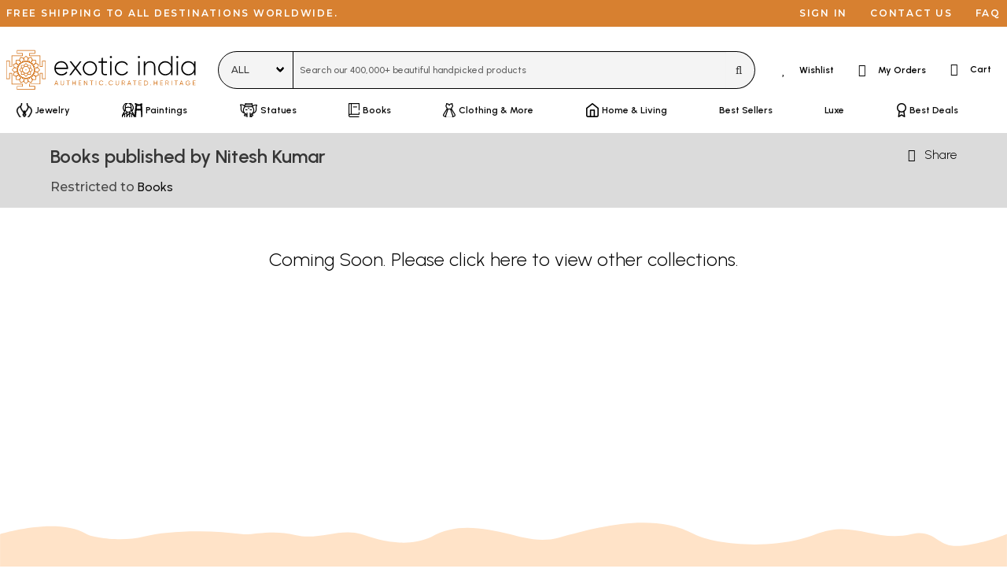

--- FILE ---
content_type: text/css
request_url: https://cdn.exoticindia.com/css/style.min.css?024
body_size: 106870
content:
body{-webkit-font-smoothing:antialiased}.input::-moz-placeholder,.select select::-moz-placeholder,.textarea::-moz-placeholder{color:rgba(54,54,54,.8)}.input::-webkit-input-placeholder,.select select::-webkit-input-placeholder,.textarea::-webkit-input-placeholder{color:rgba(54,54,54,.8)}.input:-moz-placeholder,.select select:-moz-placeholder,.textarea:-moz-placeholder{color:rgba(54,54,54,.8)}.input:-ms-input-placeholder,.select select:-ms-input-placeholder,.textarea:-ms-input-placeholder{color:rgba(54,54,54,.8)}input::-webkit-inner-spin-button,input::-webkit-outer-spin-button{-webkit-appearance:none;margin:0}input[type=number]{-moz-appearance:textfield}body.has-navbar-fixed-bottom,html.has-navbar-fixed-bottom{padding:0}a.underlined,div.underlined,span.underlined{border-bottom:1px dashed}a.underlined:hover,div.underlined:hover,span.underlined:hover{border-color:#363636}a[href^=tel]{color:inherit;text-decoration:inherit}.full-width{width:100%!important}span.hoverlined-item{position:relative}.hover-underline a span.hoverlined-item:after{background:#000;content:"";display:block;height:1px;position:absolute;right:0;transition:width .3 ease;-webkit-transition:width .3s ease;width:0}.hover-underline a span.hoverlined-item.reverse:after{transform:scale(1);transform-origin:0 50%;transition:transform .3s ease;-webkit-transition:transform .3s ease;width:100%}.pagination.hover-underline a span.hoverlined-item:after{height:1px;top:90%}.pagination.hover-underline a.is-current span.hoverlined-item:after{background:#000;left:0;transition:none;width:100%}.hover-underline a:hover span.hoverlined-item:after{background:#000;left:0;width:100%}.hover-underline a:hover span.hoverlined-item.reverse:after{transform:scaleX(0);transform-origin:100% 50%}.vertical-gap-5{height:5px}.vertical-gap-10{height:10px}.vertical-gap-20{height:20px}.vertical-gap-40{height:40px}.horizontal-divider{border-bottom:1px solid #ccc;margin:0 5%}.is-transparent{background-color:transparent;border-width:0}.ellipsis{display:block;display:-webkit-box;line-height:1.4;margin:0 auto;-webkit-box-orient:vertical;overflow:hidden;text-overflow:ellipsis}.is-ellipsis-1{-webkit-line-clamp:1}.is-ellipsis-2{-webkit-line-clamp:2}.is-ellipsis-3{-webkit-line-clamp:3}.is-ellipsis-4{-webkit-line-clamp:4}.is-ellipsis-5{-webkit-line-clamp:5}.is-ellipsis-6{-webkit-line-clamp:6}.is-ellipsis-7{-webkit-line-clamp:7}.is-ellipsis-8{-webkit-line-clamp:8}.is-ellipsis-9{-webkit-line-clamp:9}.is-ellipsis-10{-webkit-line-clamp:10}.icon{vertical-align:top}.text-help{color:#c00;font-size:.675rem}.scrollToTopBtn{background:#d06706;border-radius:100%;bottom:5%;color:#fff;cursor:pointer;height:3rem;opacity:0;padding-top:15px;position:fixed;right:3rem;text-align:center;transform:translateY(100px);transition:all .25s ease;visibility:hidden;width:3rem;z-index:10000}.scrollToTopBtn:hover{transform:scale(1.1)}.showScrollBtn{opacity:1;transform:translateY(0);visibility:visible}.pristine-silenterror{color:#c00;font-size:.675rem;line-height:120%}div.pageLineClear{clear:both}.help-block{color:#c00;font-size:.675rem}.footer .help-block{color:#fff;font-size:.75rem}.browsing_history{padding:3.5rem 7rem}.breadcrumb li+li:before{color:#474747;content:"/"}#pageOverlay{background-color:rgba(0,0,0,.8);bottom:0;cursor:pointer;display:none;height:100%;left:0;position:fixed;right:0;top:0;width:100%;z-index:1000}#pageOverlay .pleaseWait{color:#fff;font-size:50px;left:50%;position:absolute;top:50%;transform:translate(-50%,-50%);-ms-transform:translate(-50%,-50%)}.top-bar{background-color:#d78030;box-sizing:border-box;color:#fff;display:inline-block;font-weight:600;margin-bottom:1rem;padding:.35rem 7rem;position:relative;vertical-align:middle;width:100%;z-index:111}.top-bar ul{float:right;margin:0;padding:0}.top-bar ul.left{float:left}.top-bar ul li{display:inline-block;letter-spacing:.11rem;line-height:2.125rem;margin-left:1.625rem;text-transform:uppercase}.top-bar ul.left li{margin-left:0}.top-bar ul li a{color:#fff}.top-bar ul li a:hover{opacity:.6}.navbar{padding:0 7rem}.navbar-brand .navbar-item{padding-left:0}.navbar.shortheight-navbar{min-height:2.25rem}#navMenuDesktop{width:100%}#navMenuDesktop.navbar{padding:0}#navMenuDesktop .navbar-item .navbar-link{font-size:1.25rem;padding-bottom:0}#navMenuDesktop .navbar-item:hover .navbar-link{border-bottom:.125rem solid #d06706;padding-bottom:0}#navMenuDesktop .navbar-dropdown{width:937px}#navMenuDesktop .mainmenu-column-1{border-right:2px solid #d3d3d3;padding-right:0;position:relative}.mainmenu i{font-weight:600}#navMenuDesktop .mainmenu.category.level-1{align-items:center;display:flex;font-size:1.25rem;font-weight:600;margin-bottom:.75rem;padding:.25rem 2rem}#navMenuDesktop .mainmenu.category.level-2{align-items:center;display:flex;font-size:.875rem;font-weight:600;justify-content:space-between;padding:.25rem 2rem}#navMenuDesktop .mainmenu-subcategory-container{display:none;height:100%;left:100%;position:absolute;top:1rem;width:75%}#navMenuDesktop .category-level-2-container.active .mainmenu-subcategory-container,#navMenuDesktop .category-level-2-container:hover .mainmenu-subcategory-container{display:block}#navMenuDesktop .mainmenu.category.level-3{font-size:.875rem;font-weight:400;padding:.25rem 2rem}#navMenuDesktop .mainmenu.category.level-3.subcat-title{font-weight:600;padding:.5rem 2rem}#navMenuDesktop .mainmenu.category{cursor:pointer}#navMenuDesktop .category-level-2-container.active .mainmenu.category.level-2,#navMenuDesktop .mainmenu.category:hover{background:#d3d3d3}#navMenuDesktop .mainmenu-column-3 .menu-image{width:90%}#navMenuDesktop .mainmenu-column-3 .menu-image img{max-height:none;width:100%}#navMenuDesktop .mainmenu-column-3 .menu-image-caption{padding:0 1rem;width:90%}#navMenuDesktop .mainmenu-column-3 .menu-image-caption-1{font-size:.875rem}#navMenuDesktop .mainmenu-column-3 .menu-image-caption-2{font-size:1.25rem;font-weight:600}.mainmenu-level-1 span{background-position:0;background-repeat:no-repeat}.maincategory-menu-audiovideo{background-image:url(https://cdn.exoticindia.com/images/menuicon-audiovideo.png);padding-left:22px}.maincategory-menu-jewelry{background-image:url(https://cdn.exoticindia.com/images/menuicon-jewelry.png);padding-left:25px}.maincategory-menu-paintings{background-image:url(https://cdn.exoticindia.com/images/menuicon-paintings.png);padding-left:30px}.maincategory-menu-sculptures{background-image:url(https://cdn.exoticindia.com/images/menuicon-sculptures.png);padding-left:26px}.maincategory-menu-book{background-image:url(https://cdn.exoticindia.com/images/menuicon-book.png);padding-left:18px}.maincategory-menu-textiles{background-image:url(https://cdn.exoticindia.com/images/menuicon-textiles.png);padding-left:20px}.maincategory-menu-homeandliving{background-image:url(https://cdn.exoticindia.com/images/menuicon-homeandliving.png);padding-left:20px}.maincategory-menu-bestdeals{background-image:url(https://cdn.exoticindia.com/images/menuicon-bestdeals.png);padding-left:16px}.maincategory-menu-wholesalers{background-image:url(https://cdn.exoticindia.com/images/menuicon-wholesalers.png);padding-left:17px}.maincategory-menu-ayurveda{background-image:url(https://cdn.exoticindia.com/images/menuicon-ayurveda.png)}.navbar-item.has-dropdown.is-active .navbar-link,.navbar-item.has-dropdown:focus .navbar-link,.navbar-item.has-dropdown:hover .navbar-link{background:none}.navbar-link.is-active,.navbar-link:focus,.navbar-link:focus-within,.navbar-link:hover,a.navbar-item.is-active:not(.brand),a.navbar-item:not(.brand):focus,a.navbar-item:not(.brand):focus-within,a.navbar-item:not(.brand):hover{background:none}.navbar-item{padding:1.25rem .75rem}#navMenuDesktop a.navbar-item{padding-top:.25rem}.navbar-item.brand{height:4.8125rem;width:15.8125rem}.navbar-item.brand img{max-height:3.125rem;width:100%}.navbar-item.level2{padding:.5rem .75rem}.navbar-item span.icon-text{margin-left:.5rem}.navbar-end .navbar-item{text-transform:none}.navbar-end i.fa-light{font-size:1.75rem}.rounded-button{background:#000;border:1px solid transparent;border-radius:24px;color:#fff;cursor:pointer;font-size:1rem;font-weight:600;line-height:2.1em;margin:0;padding:5px 70px;vertical-align:middle}.rounded-button.small-button{font-size:.75rem;padding:5px 20px}.rounded-button.expandable:hover{background:#2f2f2f;-webkit-transform:scaleX(1.015) scaleY(1.035) perspective(1px);-ms-transform:scaleX(1.015) scaleY(1.035) perspective(1px);-moz-transform:scaleX(1.015) scaleY(1.035) perspective(1px);transform:scaleX(1.015) scaleY(1.035) perspective(1px)}.select.roundborder select{border-radius:40px}.control.roundborder button{border-color:#000;border-radius:40px}.control.roundborder input{border-radius:40px}.form-input-inside-right-button{background-color:#fff;border-radius:2rem;border-width:0;height:52px;padding:.5rem .5rem .5rem 1.5rem}.form-input-inside-right-button input{background-color:#fff;border-color:#fff;border-radius:0;border-width:0;height:100%}.form-input-inside-right-button button{background-color:#000;border-color:#000;border-radius:1.5rem;border-width:0;color:#fff;padding:.5rem 1.5rem}.modal-card{min-width:400px;width:auto}.shareslideoutcontainer{background:#fff;border:1px solid #fff;border-radius:.5rem;box-shadow:2px 2px 10px rgba(0,0,0,.3);padding:.5rem}.shareslideoutcontainer .sharebyemailcontainer{color:#3a3a3a;padding-top:4px;text-align:left}.shareslideoutcontainer .sharebyemailcontainer a{color:#3a3a3a}.shareslideoutcontainer .sharebyemailcontainer a .icon-text{font-size:.875rem;font-weight:400}.shape-list-header-footer{line-height:0;width:100%}.shape-list-header-footer-extender{background-color:#f9e9da;height:0}.standard-form .field{margin-bottom:2rem}.standard-form .field label:not(.radio){color:#000;display:block;font-size:16px;font-weight:500;margin-bottom:5px}.standard-form .field input,.standard-form .field select,.standard-form .field textarea{border:1px solid #ccc;border-radius:.25rem;color:#000;font-size:1rem;height:40px;padding:1.5rem 1.25rem;width:100%}.standard-form .field textarea{height:90px}.standard-form .field input[type=checkbox],.standard-form .field input[type=radio]{height:auto;width:auto}.standard-form .field select{background:#fff;padding:.5rem 1rem}.standard-form .field select[disabled]{pointer-events:none}.standard-form .field .order-number label{font-size:11px;padding-top:10px}.standard-form .field .order-number label input[type=checkbox]{margin-right:8px}.awesomplete [hidden]{display:none}.awesomplete .visually-hidden{position:absolute;clip:rect(0,0,0,0)}.awesomplete{position:relative}.awesomplete>input{display:block}.awesomplete>ul{background:#fff;box-sizing:border-box;left:0;list-style:none;margin:0;min-width:100%;padding:0;position:absolute;z-index:1}.awesomplete>ul:empty{display:none}.awesomplete>ul{background:hsla(0,0%,100%,.9);background:linear-gradient(to bottom right,#fff,hsla(0,0%,100%,.8));border:1px solid rgba(0,0,0,.3);border-radius:.3em;box-shadow:.05em .2em .6em rgba(0,0,0,.2);margin:.2em 0 0;text-shadow:none}@supports (transform:scale(0)){.awesomplete>ul{transform-origin:1.43em -.43em;transition:.3s cubic-bezier(.4,.2,.5,1.4)}.awesomplete>ul:empty,.awesomplete>ul[hidden]{display:block;opacity:0;transform:scale(0);transition-timing-function:ease}}.awesomplete>ul:before{background:#fff;border:inherit;border-bottom:0;border-right:0;content:"";height:0;left:1em;padding:.4em;position:absolute;top:-.43em;-webkit-transform:rotate(45deg);transform:rotate(45deg);width:0}.awesomplete>ul>li{cursor:pointer;padding:.2em .5em;position:relative}.awesomplete>ul>li:hover{background:#fdebd2;color:#000}.awesomplete mark{background-color:transparent;color:#f90;font-weight:700}#desktopSearchBar{z-index:40}#desktopSearchBar select[name=groups]{border-color:#000}#desktopSearchBar input[name=q]{border-color:#000;width:100%}#desktopSearchBar .control,#desktopSearchBar .control .button,#desktopSearchBar .control input,#desktopSearchBar .control select,#desktopSearchBar .navbar-end{font-size:1rem}#desktopSearchBar .navbar-start .navbar-item{padding-left:2.5rem}#desktopSearchBar .field button,#desktopSearchBar .field input,#desktopSearchBar .field select{background:#f4f4f4;height:3rem}#desktopSearchBar .field .select{height:3rem}#desktopSearchBar .field select{padding-left:1rem}#desktopSearchBar .field button{border-left-width:0;padding-right:2rem}#desktopSearchBar .shopping-cart a.navbar-item{padding-bottom:1.625rem;padding-top:1.625rem}#desktopSearchBar .cart-dropdown{background-color:#fff;box-shadow:0 5px 5px 0 rgba(0,0,0,.05);box-sizing:border-box;position:absolute;right:0;text-align:left;top:3rem;-webkit-transition:all .35s cubic-bezier(.53,.01,.18,1);-moz-transition:all .35s cubic-bezier(.53,.01,.18,1);transition:all .35s cubic-bezier(.53,.01,.18,1);width:25rem;z-index:99999}#desktopSearchBar .cart-dropdown ul{margin:30px;padding:0}#desktopSearchBar .cart-dropdown ul li{box-sizing:border-box;display:table;height:100%;padding:0 0 20px;position:relative;table-layout:fixed;width:100%}#desktopSearchBar .cart-dropdown ul li:last-child{padding-bottom:0}#desktopSearchBar .cart-dropdown ul li .listwrapper{align-items:center;display:flex}#desktopSearchBar .cart-dropdown ul li img{display:block;max-height:102px;width:77px}#desktopSearchBar .item-info-holder{height:100%;padding-left:12px;position:relative;vertical-align:middle;width:100%}#desktopSearchBar .price{line-height:28px;margin:3px 0 0;text-transform:uppercase}#desktopSearchBar .price span{position:relative}#desktopSearchBar .price i{font-size:.5625rem;font-style:normal}#desktopSearchBar .price .quantity:after{content:" x";font-size:.75rem;margin:0 .5rem}#desktopSearchBar .cart-bottom{border-top:1px solid #e5e5e5;padding-top:13px!important}#desktopSearchBar .cart-bottom .subtotal-holder{display:flex;justify-content:space-between;margin:0 0 25px}#desktopSearchBar .cart-bottom .subtotal-holder i{font-size:.75rem;font-style:normal}#desktopSearchBar .cart-bottom .subtotal-holder span{color:#000;position:relative}#desktopSearchBar .cart-bottom .viewcart-btn{display:flex;justify-content:space-between}.shopping-cart-qty-blob{animation-delay:3s;animation-duration:.5s;animation-iteration-count:2;animation-name:zoom-in-zoom-out;animation-timing-function:ease;background:#a00;border-radius:10px;color:#fff;font-size:10px;left:13px;position:absolute;text-align:center;top:12px;width:15px}@keyframes zoom-in-zoom-out{0%{transform:scale(1)}50%{transform:scale(1.5)}to{transform:scale(1)}}section.mainbody{min-height:25rem}.signin_popup .modal-content{border-radius:1rem;width:1000px}.signin_popup .modal-content .signin_popup_close{color:#212121;display:-ms-flexbox;display:flex;height:2rem;padding:.5rem;position:absolute;right:0;top:0;width:2rem;-ms-flex-pack:center;justify-content:center;-ms-flex-align:center;cursor:pointer}.signin_popup .modal-content .column.image{line-height:0;text-align:center}.signin_popup .modal-content .signin_popup_text{height:100%;padding:3rem;width:100%}.signin_popup button,.signin_popup input{border-radius:.5rem;border-width:1px;height:48px;text-align:center;width:100%}.signin_popup input{border-color:#979797}.signin_popup button{background-color:#c9a05c;border-color:#c9a05c;color:#fff;cursor:pointer}section.pagetitle{padding-bottom:.5rem;padding-top:1rem}section.pagetitle h1.title{margin-bottom:.5rem}section.pagetitle .title:not(.is-spaced)+.subtitle{margin-top:.5rem}section.pagetitle .subtitle{margin-bottom:.5rem;margin-top:.5rem}nav.breadcrumb{margin-bottom:.5rem 0!important;padding:10px 0}.section.slider{padding:1rem;position:relative}.underlined-decorated-title,section.section>h2.title{background:url(https://cdn.exoticindia.com/images/title-underline.png) no-repeat bottom;padding-bottom:10px}.section.slider .title{margin-bottom:0}.productlistingrightcolumn .section.slider{padding:0}.slider .card{border:1px solid #d78030;border-radius:10px;min-width:380px;padding:40px;width:380px}.carousel div.is-flex{overflow-x:auto;overflow-y:hidden}.carousel div.is-flex::-webkit-scrollbar{display:none}.carousel-arrow{cursor:pointer;position:absolute;top:50%;z-index:2}.carousel-arrow i{color:#565656;font-weight:700}.carousel-arrow.left{left:-2.5rem}.carousel-arrow.right{right:-1rem}.carousel-arrow:hover i{color:#d78030}.carousel-more{margin:0;position:absolute;text-align:center;top:50%;-ms-transform:translateY(-50%);transform:translateY(-50%);width:100%}.carousel-dots{background:#e2c8ae;border-radius:20px;cursor:pointer;height:20px;width:20px}.carousel-dots.active{background:#d78030;border-radius:28px;height:28px;width:28px}section.hero.inside-sale-banner img{width:100%}.page-carousel{padding:.75rem 0}.page-carousel .card{border:1px solid #d78030;border-radius:.75rem;box-shadow:none;margin:.375rem .875rem;padding:2.5rem}.snippet-text a{border-bottom:1px dashed}.snippet-text a:hover{border-color:#363636}.browseHelpers{text-transform:uppercase}.browseHelpers .dropdown{margin-top:-.25rem;padding:0 .375rem}.browseHelpers .column.is-pulled-right{text-align:right}.browseHelpers .button{border-width:0;text-transform:uppercase}.productlistingcolumn div.columns div.column{display:flex;flex-direction:column}.product-fullarea{height:100%}.producttag-deal:before{background:#000;color:#fff;content:"Deal";font-size:.75rem;height:55px;left:15px;letter-spacing:1px;line-height:20px;pointer-events:none;position:absolute;text-align:center;text-orientation:mixed;text-transform:uppercase;top:0;writing-mode:vertical-rl;z-index:3}.producttag-deal-en{content:"Deal"}.producttag-backorder{background:#000;bottom:10px;color:#fff;padding:2px 8px;position:absolute;text-transform:uppercase}.producttag-rating{background:hsla(0,0%,100%,.5);color:#fb0}.product-imgarea{margin:auto;overflow:hidden;position:relative;text-align:center}.product-img{transition:.3s ease}.product-actions{bottom:0;opacity:0;position:absolute;right:-8rem;transition:transform .5s ease,opacity .1s;width:8rem}.product-actions li{float:left}span.icon.product-actions-icon{height:2rem;vertical-align:middle;width:2rem}.product-multiplecolors{height:95%;left:-4rem;opacity:0;position:absolute;top:0;transition:transform .5s ease,opacity .1s;width:4rem}.product-multiplecolors-container{height:100%;overflow:hidden;position:relative}.product-multiplecolors-scroller{height:100%;left:0;overflow-y:scroll;position:absolute}.product-multiplecolors-scroller::-webkit-scrollbar{display:none}.product-multiplecolors-scroller{-ms-overflow-style:none;overflow:-moz-scrollbars-none}.product-multiplecolors ul li{padding:.125rem}.product-multiplecolor-icon{border:1px solid #ccc;height:80px;width:60px}.product-multiplecolor-icon img{cursor:pointer}.product-more-colors-text{bottom:0;opacity:.8;position:absolute;transition:opacity .75s;-moz-transition:opacity .75s;-webkit-transition:opacity .75s;width:100%}.productlistingrightcolumn{padding-left:2rem}.sidebar-carousel-title{padding:1rem}.product-related-details-container{position:relative}.product-related-details{border:1px solid #ccc;height:100%;left:-240px;position:absolute;width:400px;z-index:10}.single-column .product-related-details{left:-187px}.product-related-links-title{height:2rem}.product-related-links-summary{height:6rem}.product-fullarea:hover .product-actions{opacity:1;transform:translate(-6rem);-ms-transform:translate(-6rem)}.product-fullarea:hover .product-multiplecolors{opacity:1;transform:translate(4rem);-ms-transform:translate(4rem)}.product-fullarea:hover .product-more-colors-text{opacity:0}.product-textarea{padding:.5rem}.product-textarea-title{height:2.75rem;margin-bottom:.5rem}.product-textarea-subtitle{height:1.125rem;margin-bottom:.25rem}.product-details-price-details{line-height:1}.is-original-price{text-decoration:line-through}.is-dealtext{background:#b9e3bf;border-radius:100px;padding:5px 12px}.product-small-tag{align-items:center;background:#ffdaa6;border:1px solid #ffdaa6;border-radius:20px;display:inline-flex;font-size:1rem;font-size:.875rem;font-weight:600;height:28px;line-height:50%;padding:5px 12px}.product-small-tag .icon-text{white-space:nowrap}.no-gap-tags .product-small-tag{margin-top:0}.product-small-tag.success{background:#48c78e;border:1px solid #48c78e}.product-small-tag.peach{background:#ffdaa6;border:1px solid #ffdaa6}.product-small-tag.lime{background:#d4e9d7;border:1px solid #d4e9d7}.product-small-tag.grey{background:#aaa;border:1px solid #aaa}.mostpopular-carousel .product-small-tag{font-size:1.25rem;padding:8px 15px}.product-small-tag.hidden{visibility:hidden}.product-small-tag .icon{height:1rem;margin-right:3px;width:1rem}.mostpopular-carousel .product-small-tag .icon{height:1.125rem;width:1.25rem}.mostpopular-carousel .icon-text{font-size:1rem}.pagination{margin-top:2em}.pagination .pagination-link{border-width:0;font-size:1rem}.pagination-link.is-current{background:none;border-width:0}.filtercolumn .b-checkbox{margin-bottom:1em}.filtercolumn .b-checkbox.level-3{padding-left:1em}.filtercolumn .b-checkbox.level-4{padding-left:2em}.filtercolumn .b-checkbox.shift-right.level-2{padding-left:1em}.filtercolumn .b-checkbox.shift-right.level-3{padding-left:2em}.filtercolumn .b-checkbox.shift-right.level-4{padding-left:3em}.filtercolumn .b-checkbox label{font-size:.875rem;padding-left:2rem;position:relative}.filtercolumn .b-checkbox.level-1 label{font-size:.9375rem;font-weight:600}.filtercolumn .b-checkbox.level-3 label,.filtercolumn .b-checkbox.level-4 label{font-size:.75rem}.filtercolumn .b-checkbox.crowded{margin-bottom:.25em}.filtercolumn .filter-collapse{cursor:pointer;float:left;left:-10px;margin-left:-15px;position:relative;top:-10px;width:15px}.filtercolumn .filtercategory-more-categories{cursor:pointer;padding-left:1.25em}.filtercolumn .filtercategory-more-categories:hover{color:#363636}.product-details-variation-container{border-collapse:collapse;width:100%}.product-details-variation-container.tr-bottom-border tr:first-child{border-bottom:1px solid #ccc}.product-details-variation-container-container{border:1px solid #ccc;border-radius:5px}.product-details-variation-container tr.addon-title{border-bottom:1px solid #ccc}.product-details-variation-container tr td{font-size:.9375rem;padding:8px 20px;vertical-align:middle;width:50%}.product-details-variation-container.product-thumbnail-variation-container tr td{font-size:.75rem;padding:4px 10px;width:25%}.product-details-variation-container .button{border-width:0;font-size:.875rem;justify-content:left;text-align:left;width:200px}.product-details-variation-container.product-thumbnail-variation-container .button{border-width:0;font-size:.75rem;justify-content:left;padding-top:8px;text-align:left;text-transform:uppercase;width:150px}.product-details-variation-container .button span:not(.icon){width:170px}.product-details-variation-container .dropdown-content .dropdown-item{cursor:pointer;font-size:.8125rem}.product-details-variation-container .dropdown-content .dropdown-item:hover{color:#999}.product-details-variation-container .button.is-focused:not(:active),.product-details-variation-container .button:focus:not(:active){box-shadow:none}.icon.product-details-qty-select-arrow{border:1px solid #dedede;border-left:0;cursor:pointer;height:25px;line-height:23px;position:absolute;right:0;width:25px}.icon.product-details-qty-select-arrow.minus{bottom:0}.icon.product-details-qty-select-arrow.plus{border-bottom:0;top:0}.rating{line-height:100%}.details-tab{margin-top:3rem}.details-tab .tabs{font-size:1.125rem;font-weight:600}.details-tab .tabs a span{padding:0 10px}.details-tab .tabs li:not(.is-active) a:hover{border-bottom-color:transparent}.details-tab-content-boxes{margin-top:10px}.details-tab-content{display:none}.details-tab-content.is-active{display:block}.details-tab-content[rel=description]{max-height:60rem;overflow-y:scroll}.details-tab-content[rel=description] a{border-bottom:1px dashed}.details-tab-content[rel=description] a:hover{border-color:#363636}.product-details-qty-select-arrow{cursor:pointer}.modal{z-index:200}#makeSendShareMailRequest .block{margin-bottom:2.5rem}#makeSendShareMailRequest .modal-short-info{justify-content:center}.footer{background-color:#161815;background-image:url(https://cdn.exoticindia.com/images/footer-bg.png);background-repeat:repeat-y;background-size:100% auto;line-height:250%;padding:1rem 0}.footer .footer-content{margin:auto;padding:2rem 0;width:84%}.footer .title{color:#fff;margin-bottom:.5rem}.footer .newsletterSubscribe input{background:#000;border:0;border-bottom:1px solid #fff;border-radius:0;color:#fff;padding-bottom:1rem;padding-left:0;text-transform:uppercase}.footer .newsletterSubscribe input::placeholder{color:#fff;text-transform:uppercase}.footer .newsletterSubscribe input:focus{border-bottom:1px solid #fff;border-radius:0;color:#fff}.footer .newsletterSubscribe .icon{top:-.75rem}.footer .dropdown .button{padding-left:0}.footer .dropdown a.has-text-white:hover{background:#fff;color:#000!important}.footer .footer-social-text{display:inline;margin-left:10px}.footer .connect-tools li i{width:28px}@media screen and (min-width:1024px){.navbar-dropdown{border-bottom-left-radius:.5rem;border-bottom-right-radius:.5rem;border-top-width:0;box-shadow:5px 5px 5px hsla(0,0%,4%,.5);top:100%}.navbar-dropdown .container{min-width:30rem}}@media(max-width:1440px){.navbar,.top-bar{padding:0 1rem}#navMenuDesktop .navbar-link{font-size:1rem}.browsing_history{padding:3.5rem}.shape-list-header-footer-extender{height:20px}#navMenuDesktop .navbar-item .navbar-link{font-size:1rem}div.navbar-item.has-dropdown .navbar-link:not(.is-arrowless){font-size:.875rem!important;padding-right:2em}.slider .card{min-width:275px;width:275px}.footer .footer-content{width:90%}}@media(max-width:1280px){.shape-list-header-footer-extender{height:30px}.navbar,.top-bar{padding:0 .5rem}.footer .footer-content{width:95%}#desktopSearchBar .navbar-start .navbar-item{padding-left:1rem}#desktopSearchBar .field .select,#desktopSearchBar .field button,#desktopSearchBar .field input,#desktopSearchBar .field select{height:3rem}#desktopSearchBar .field select{padding-left:1rem}#desktopSearchBar .field button{padding-right:1rem}#desktopSearchBar .control,#desktopSearchBar .control .button,#desktopSearchBar .control input,#desktopSearchBar .control select,#desktopSearchBar .navbar-end{font-size:.75rem}.navbar-end i.fa-light{font-size:1rem}#navMenuDesktop .navbar-link{font-size:.875rem;padding:0}div.navbar-item.has-dropdown .navbar-link:not(.is-arrowless){font-size:.875rem!important;padding-left:1rem}div.navbar-item.has-dropdown .navbar-link:not(.is-arrowless) a{padding:.75rem .75rem .75rem 0}#navMenuDesktop .navbar-item .navbar-link{font-size:.75rem}.navbar-dropdown{top:90%}div.navbar-item{padding:.75rem}.navbar-dropdown a.navbar-item{padding:.75rem 2rem .75rem .75rem}.scrollToTopBtn{bottom:20px;right:20px}.form-input-inside-right-button{height:44px;padding:.375rem .375rem .375rem .75rem}.form-input-inside-right-button button{padding:.375rem 1rem}.carousel-arrow.left{left:.5rem}.carousel-arrow.right{right:.5rem}}@media(max-width:1024px){.browsing_history{padding:3.5rem 1rem}.navbar{padding:0}.navbar-item.brand{width:11.875rem}#desktopSearchBar .navbar-start .navbar-item{padding-left:.5rem}#desktopSearchBar .navbar-end .navbar-item span.icon-text{margin-left:0}div.navbar-item{padding:.75rem .25rem}div.navbar-item.has-dropdown .navbar-link:not(.is-arrowless){font-size:.75rem!important;padding-left:.75rem;padding-right:1.25rem}div.navbar-item.has-dropdown .navbar-link:not(.is-arrowless) a{padding:.75rem .75rem .75rem 0}.navbar-item.level2{padding:.75rem}.navbar-dropdown .column:not(.is-divider-vertical){padding-top:2rem;width:15rem}.navbar-dropdown{padding-left:4em;padding-top:0}#navMenuDesktop .navbar-link{font-size:.75rem;padding:0}.navbar-dropdown a.navbar-item{padding:.5rem 2rem .5rem .75rem}.navbar-item .icon{vertical-align:bottom}.navbar-divider{display:block}.top-bar span.icon{display:none}.sidebar-carousel-links-container{min-width:250px}}@media(max-width:1023px){.navbar{padding:0}.navbar-brand,.navbar-tabs{min-height:40px}.navbar-item.brand{height:40px;padding:0;width:160px}.navbar .navbar-item{padding:.25rem}.navbar .navbar-item.brand{padding:0}#mobileSearchBar{z-index:1}.mobile-navigation-links div{font-size:.875rem;padding:0 .125rem 0 .625rem}.mobile-navigation-links div.dropdown div{padding-left:0}.navbar-burger{color:#000;margin-left:0;width:2.5rem}.navbar-burger,.navbar-burger:hover{background-color:transparent}.navbar-burger span{height:2px;left:calc(50% - 12px);width:24px}.navbar-burger span:first-child{top:calc(50% - 12px)}.navbar-burger span:nth-child(2){top:calc(50% - 4px);width:20px}.navbar-burger span:nth-child(3){top:calc(50% + 4px)}.navbar-burger.is-active span:first-child{transform:translateY(8px) rotate(45deg)}.navbar-burger.is-active span:nth-child(3){transform:translateY(-8px) rotate(-45deg)}#navMenuMobile{position:absolute;top:100px;width:100%;z-index:20000}#navMenuMobile .close-navbar-menu{cursor:pointer}html.has-navbar-fixed-bottom section.footer{padding-bottom:3.25rem}div.navbar-item.has-dropdown .navbar-link:not(.is-arrowless){font-size:1rem!important}.navbar-link:not(.is-arrowless):after{display:none}.navbar-item.mobileSearchForm{flex-grow:1}#mobileSearchBar div.hero-body{padding:.75rem .5rem}#mobileSearchBar input::placeholder{color:#999;font-size:.75rem}#mobileSearchBar .control.roundborder button,#mobileSearchBar .control.roundborder input{border-color:#000}.rounded-button{padding:5px 50px}nav.pagination .rounded-button{padding:5px 40px}.dropdown-menu.shareslideoutcontainer{min-width:7rem;padding:.5rem 0}.signin_popup .modal-content{border-radius:1rem;width:80%}.signin_popup .modal-content .signin_popup_text{padding:1rem}.signin_popup .modal-content .column.image{padding:.5rem!important}.signin_popup .modal-content .column.image img{border-radius:.5rem;margin:auto;max-height:200px;width:auto}section.pagetitle{padding-bottom:.75rem;padding-top:.75rem}section.pagetitle.producttitle{padding-bottom:.25rem;padding-top:.25rem}nav.breadcrumb{font-size:10px!important}.modal-activator[rel=mobilefilter]{font-weight:400;margin-top:0}.browseHelpers .dropdown{margin-top:0;padding:0}.browseHelpers .dropdown button{align-items:flex-start;margin-top:0;padding:0}.section.slider{padding:1rem}.slider .card{min-width:198px;width:198px}.page-carousel .card{border-radius:.5rem;margin:.375rem .4375rem;padding:1.25rem}.slider .card.wide-content{min-width:280px;width:280px}.slider .card.wide-content .home-blog-image{height:250px}.slider .card.wide-content .home-blog-image img{max-height:250px;max-width:270px}.slider .sidebar-carousel>.columns{border-radius:.25rem;margin:0;min-width:160px;width:160px}.slider .sidebar-carousel>.columns.double-width{min-width:320px;width:320px}.slider .sidebar-carousel>.columns>.column{padding:0}.slider .sidebar-carousel>.columns>.column .product-fullarea{box-shadow:inset -.5em 0 1em -.5em hsla(0,0%,4%,.1),inset .5em 0 2em -1em hsla(0,0%,4%,.02)}.slider .sidebar-carousel>.columns>.column .product-imgarea{padding-left:5px;padding-right:5px}.slider .sidebar-carousel.links>.columns{box-shadow:inset -.5em 0 1em -.5em hsla(0,0%,4%,.1),inset .5em 0 2em -1em hsla(0,0%,4%,.02);min-width:300px;padding:0 .5rem;width:300px}.carousel-arrow{font-size:.75rem;top:40%}.carousel-dots{border-radius:10px;height:10px;width:10px}.carousel-dots.active{border-radius:14px;height:14px;width:14px}.home-products-carousel{margin-bottom:0}.modal-card{min-width:90%}.filtercolumn .modal-card{overflow:visible;position:fixed;width:90%}.filtercolumn .b-checkbox label{font-size:1rem}.section{padding:1.5rem 1rem}.product-small-tag{font-size:.75rem!important;height:22px;padding:4px 8px!important}.product-small-tag .icon{height:.75rem!important;margin-right:2px!important;width:.875rem!important}h1.title.product-details-page-title{margin-bottom:.5rem}.navbar.is-fixed-bottom .columns{box-shadow:0 -2px 5px rgba(0,0,0,.5)}.productlistingrightcolumn{padding:0}.productlistingcolumn .product-textarea-title{margin-bottom:0}.wishlist-page.remove-item-wishlist .icon{height:auto;vertical-align:top;width:auto}.wishlist-page.remove-item-wishlist .icon-text{line-height:100%}.product-fullarea:hover .product-more-colors-text{opacity:.8}.pagination{justify-content:center}.shape-list-header-footer-extender{height:40px}.footer{background-image:none}.footer .footer-content{width:80%}.footer .footer-content:first-child{padding-bottom:0}.footer-column-title{cursor:pointer}.footer-column-content{margin-bottom:1rem}}@media(min-width:769px) and (max-width:1023px){.slider .sidebar-carousel>.columns{margin:auto}}@media(max-width:768px){.sidebar-carousel{display:flex!important}}
/*# sourceMappingURL=[data-uri] */